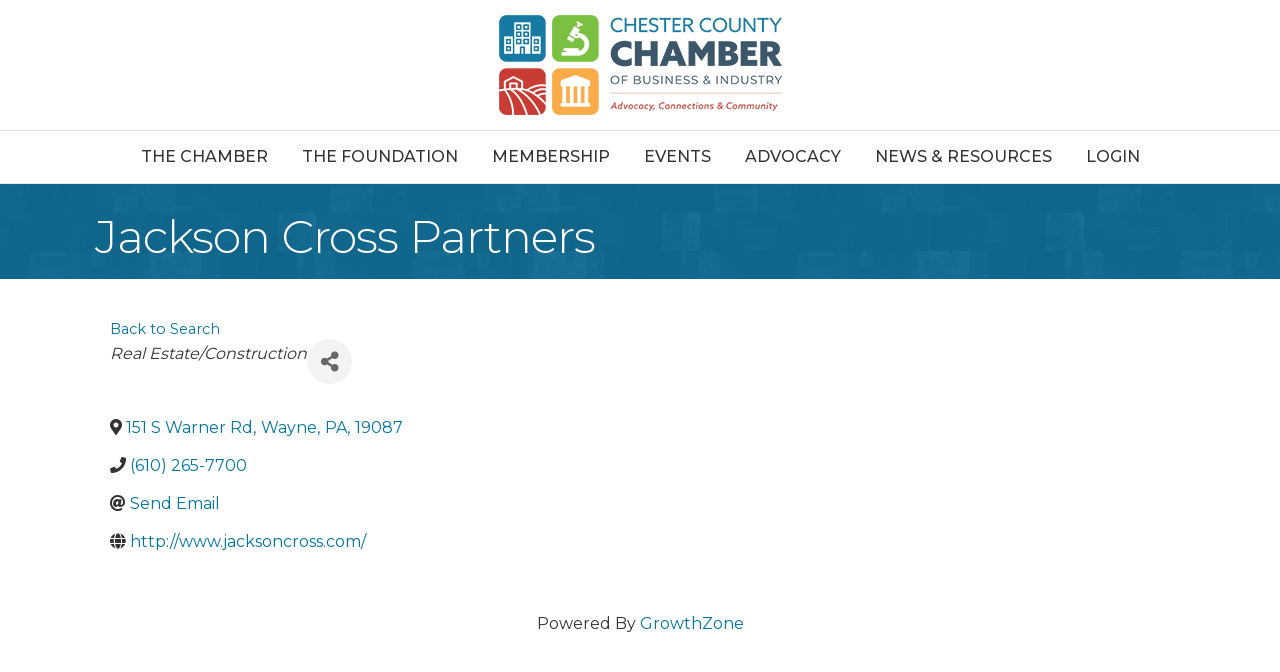

--- FILE ---
content_type: text/plain
request_url: https://www.google-analytics.com/j/collect?v=1&_v=j102&a=1519554990&t=pageview&_s=1&dl=https%3A%2F%2Fbusiness.chescochamber.org%2Fmember-directory%2FDetails%2Fjackson-cross-partners-2453428&ul=en-us%40posix&dt=Jackson%20Cross%20Partners%20-%20Chester%20County%20Chamber%20of%20Business%20%26%20Industry&sr=1280x720&vp=1280x720&_u=IEBAAEABAAAAACAAI~&jid=439172429&gjid=1770233682&cid=1674939842.1769706537&tid=UA-19315455-1&_gid=1852007362.1769706537&_r=1&_slc=1&z=2045727628
body_size: -454
content:
2,cG-WTB9BGNLLB